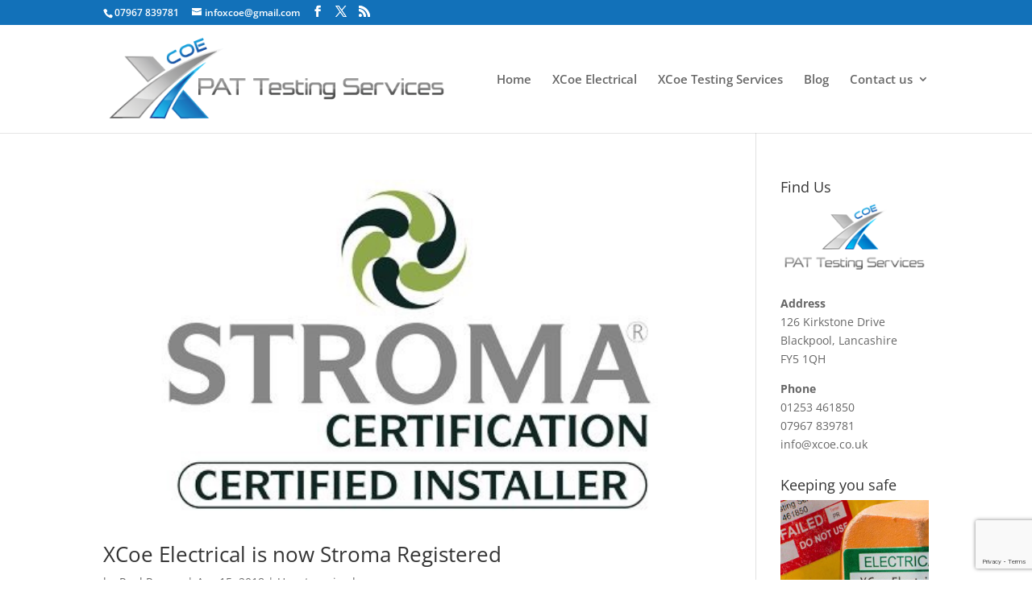

--- FILE ---
content_type: text/html; charset=utf-8
request_url: https://www.google.com/recaptcha/api2/anchor?ar=1&k=6Lf0GMkoAAAAAKxRbSanIoMeWs1MLVDkWd4idEYk&co=aHR0cHM6Ly94Y29lLmNvLnVrOjQ0Mw..&hl=en&v=PoyoqOPhxBO7pBk68S4YbpHZ&size=invisible&anchor-ms=20000&execute-ms=30000&cb=ektbaq2kdhg4
body_size: 48940
content:
<!DOCTYPE HTML><html dir="ltr" lang="en"><head><meta http-equiv="Content-Type" content="text/html; charset=UTF-8">
<meta http-equiv="X-UA-Compatible" content="IE=edge">
<title>reCAPTCHA</title>
<style type="text/css">
/* cyrillic-ext */
@font-face {
  font-family: 'Roboto';
  font-style: normal;
  font-weight: 400;
  font-stretch: 100%;
  src: url(//fonts.gstatic.com/s/roboto/v48/KFO7CnqEu92Fr1ME7kSn66aGLdTylUAMa3GUBHMdazTgWw.woff2) format('woff2');
  unicode-range: U+0460-052F, U+1C80-1C8A, U+20B4, U+2DE0-2DFF, U+A640-A69F, U+FE2E-FE2F;
}
/* cyrillic */
@font-face {
  font-family: 'Roboto';
  font-style: normal;
  font-weight: 400;
  font-stretch: 100%;
  src: url(//fonts.gstatic.com/s/roboto/v48/KFO7CnqEu92Fr1ME7kSn66aGLdTylUAMa3iUBHMdazTgWw.woff2) format('woff2');
  unicode-range: U+0301, U+0400-045F, U+0490-0491, U+04B0-04B1, U+2116;
}
/* greek-ext */
@font-face {
  font-family: 'Roboto';
  font-style: normal;
  font-weight: 400;
  font-stretch: 100%;
  src: url(//fonts.gstatic.com/s/roboto/v48/KFO7CnqEu92Fr1ME7kSn66aGLdTylUAMa3CUBHMdazTgWw.woff2) format('woff2');
  unicode-range: U+1F00-1FFF;
}
/* greek */
@font-face {
  font-family: 'Roboto';
  font-style: normal;
  font-weight: 400;
  font-stretch: 100%;
  src: url(//fonts.gstatic.com/s/roboto/v48/KFO7CnqEu92Fr1ME7kSn66aGLdTylUAMa3-UBHMdazTgWw.woff2) format('woff2');
  unicode-range: U+0370-0377, U+037A-037F, U+0384-038A, U+038C, U+038E-03A1, U+03A3-03FF;
}
/* math */
@font-face {
  font-family: 'Roboto';
  font-style: normal;
  font-weight: 400;
  font-stretch: 100%;
  src: url(//fonts.gstatic.com/s/roboto/v48/KFO7CnqEu92Fr1ME7kSn66aGLdTylUAMawCUBHMdazTgWw.woff2) format('woff2');
  unicode-range: U+0302-0303, U+0305, U+0307-0308, U+0310, U+0312, U+0315, U+031A, U+0326-0327, U+032C, U+032F-0330, U+0332-0333, U+0338, U+033A, U+0346, U+034D, U+0391-03A1, U+03A3-03A9, U+03B1-03C9, U+03D1, U+03D5-03D6, U+03F0-03F1, U+03F4-03F5, U+2016-2017, U+2034-2038, U+203C, U+2040, U+2043, U+2047, U+2050, U+2057, U+205F, U+2070-2071, U+2074-208E, U+2090-209C, U+20D0-20DC, U+20E1, U+20E5-20EF, U+2100-2112, U+2114-2115, U+2117-2121, U+2123-214F, U+2190, U+2192, U+2194-21AE, U+21B0-21E5, U+21F1-21F2, U+21F4-2211, U+2213-2214, U+2216-22FF, U+2308-230B, U+2310, U+2319, U+231C-2321, U+2336-237A, U+237C, U+2395, U+239B-23B7, U+23D0, U+23DC-23E1, U+2474-2475, U+25AF, U+25B3, U+25B7, U+25BD, U+25C1, U+25CA, U+25CC, U+25FB, U+266D-266F, U+27C0-27FF, U+2900-2AFF, U+2B0E-2B11, U+2B30-2B4C, U+2BFE, U+3030, U+FF5B, U+FF5D, U+1D400-1D7FF, U+1EE00-1EEFF;
}
/* symbols */
@font-face {
  font-family: 'Roboto';
  font-style: normal;
  font-weight: 400;
  font-stretch: 100%;
  src: url(//fonts.gstatic.com/s/roboto/v48/KFO7CnqEu92Fr1ME7kSn66aGLdTylUAMaxKUBHMdazTgWw.woff2) format('woff2');
  unicode-range: U+0001-000C, U+000E-001F, U+007F-009F, U+20DD-20E0, U+20E2-20E4, U+2150-218F, U+2190, U+2192, U+2194-2199, U+21AF, U+21E6-21F0, U+21F3, U+2218-2219, U+2299, U+22C4-22C6, U+2300-243F, U+2440-244A, U+2460-24FF, U+25A0-27BF, U+2800-28FF, U+2921-2922, U+2981, U+29BF, U+29EB, U+2B00-2BFF, U+4DC0-4DFF, U+FFF9-FFFB, U+10140-1018E, U+10190-1019C, U+101A0, U+101D0-101FD, U+102E0-102FB, U+10E60-10E7E, U+1D2C0-1D2D3, U+1D2E0-1D37F, U+1F000-1F0FF, U+1F100-1F1AD, U+1F1E6-1F1FF, U+1F30D-1F30F, U+1F315, U+1F31C, U+1F31E, U+1F320-1F32C, U+1F336, U+1F378, U+1F37D, U+1F382, U+1F393-1F39F, U+1F3A7-1F3A8, U+1F3AC-1F3AF, U+1F3C2, U+1F3C4-1F3C6, U+1F3CA-1F3CE, U+1F3D4-1F3E0, U+1F3ED, U+1F3F1-1F3F3, U+1F3F5-1F3F7, U+1F408, U+1F415, U+1F41F, U+1F426, U+1F43F, U+1F441-1F442, U+1F444, U+1F446-1F449, U+1F44C-1F44E, U+1F453, U+1F46A, U+1F47D, U+1F4A3, U+1F4B0, U+1F4B3, U+1F4B9, U+1F4BB, U+1F4BF, U+1F4C8-1F4CB, U+1F4D6, U+1F4DA, U+1F4DF, U+1F4E3-1F4E6, U+1F4EA-1F4ED, U+1F4F7, U+1F4F9-1F4FB, U+1F4FD-1F4FE, U+1F503, U+1F507-1F50B, U+1F50D, U+1F512-1F513, U+1F53E-1F54A, U+1F54F-1F5FA, U+1F610, U+1F650-1F67F, U+1F687, U+1F68D, U+1F691, U+1F694, U+1F698, U+1F6AD, U+1F6B2, U+1F6B9-1F6BA, U+1F6BC, U+1F6C6-1F6CF, U+1F6D3-1F6D7, U+1F6E0-1F6EA, U+1F6F0-1F6F3, U+1F6F7-1F6FC, U+1F700-1F7FF, U+1F800-1F80B, U+1F810-1F847, U+1F850-1F859, U+1F860-1F887, U+1F890-1F8AD, U+1F8B0-1F8BB, U+1F8C0-1F8C1, U+1F900-1F90B, U+1F93B, U+1F946, U+1F984, U+1F996, U+1F9E9, U+1FA00-1FA6F, U+1FA70-1FA7C, U+1FA80-1FA89, U+1FA8F-1FAC6, U+1FACE-1FADC, U+1FADF-1FAE9, U+1FAF0-1FAF8, U+1FB00-1FBFF;
}
/* vietnamese */
@font-face {
  font-family: 'Roboto';
  font-style: normal;
  font-weight: 400;
  font-stretch: 100%;
  src: url(//fonts.gstatic.com/s/roboto/v48/KFO7CnqEu92Fr1ME7kSn66aGLdTylUAMa3OUBHMdazTgWw.woff2) format('woff2');
  unicode-range: U+0102-0103, U+0110-0111, U+0128-0129, U+0168-0169, U+01A0-01A1, U+01AF-01B0, U+0300-0301, U+0303-0304, U+0308-0309, U+0323, U+0329, U+1EA0-1EF9, U+20AB;
}
/* latin-ext */
@font-face {
  font-family: 'Roboto';
  font-style: normal;
  font-weight: 400;
  font-stretch: 100%;
  src: url(//fonts.gstatic.com/s/roboto/v48/KFO7CnqEu92Fr1ME7kSn66aGLdTylUAMa3KUBHMdazTgWw.woff2) format('woff2');
  unicode-range: U+0100-02BA, U+02BD-02C5, U+02C7-02CC, U+02CE-02D7, U+02DD-02FF, U+0304, U+0308, U+0329, U+1D00-1DBF, U+1E00-1E9F, U+1EF2-1EFF, U+2020, U+20A0-20AB, U+20AD-20C0, U+2113, U+2C60-2C7F, U+A720-A7FF;
}
/* latin */
@font-face {
  font-family: 'Roboto';
  font-style: normal;
  font-weight: 400;
  font-stretch: 100%;
  src: url(//fonts.gstatic.com/s/roboto/v48/KFO7CnqEu92Fr1ME7kSn66aGLdTylUAMa3yUBHMdazQ.woff2) format('woff2');
  unicode-range: U+0000-00FF, U+0131, U+0152-0153, U+02BB-02BC, U+02C6, U+02DA, U+02DC, U+0304, U+0308, U+0329, U+2000-206F, U+20AC, U+2122, U+2191, U+2193, U+2212, U+2215, U+FEFF, U+FFFD;
}
/* cyrillic-ext */
@font-face {
  font-family: 'Roboto';
  font-style: normal;
  font-weight: 500;
  font-stretch: 100%;
  src: url(//fonts.gstatic.com/s/roboto/v48/KFO7CnqEu92Fr1ME7kSn66aGLdTylUAMa3GUBHMdazTgWw.woff2) format('woff2');
  unicode-range: U+0460-052F, U+1C80-1C8A, U+20B4, U+2DE0-2DFF, U+A640-A69F, U+FE2E-FE2F;
}
/* cyrillic */
@font-face {
  font-family: 'Roboto';
  font-style: normal;
  font-weight: 500;
  font-stretch: 100%;
  src: url(//fonts.gstatic.com/s/roboto/v48/KFO7CnqEu92Fr1ME7kSn66aGLdTylUAMa3iUBHMdazTgWw.woff2) format('woff2');
  unicode-range: U+0301, U+0400-045F, U+0490-0491, U+04B0-04B1, U+2116;
}
/* greek-ext */
@font-face {
  font-family: 'Roboto';
  font-style: normal;
  font-weight: 500;
  font-stretch: 100%;
  src: url(//fonts.gstatic.com/s/roboto/v48/KFO7CnqEu92Fr1ME7kSn66aGLdTylUAMa3CUBHMdazTgWw.woff2) format('woff2');
  unicode-range: U+1F00-1FFF;
}
/* greek */
@font-face {
  font-family: 'Roboto';
  font-style: normal;
  font-weight: 500;
  font-stretch: 100%;
  src: url(//fonts.gstatic.com/s/roboto/v48/KFO7CnqEu92Fr1ME7kSn66aGLdTylUAMa3-UBHMdazTgWw.woff2) format('woff2');
  unicode-range: U+0370-0377, U+037A-037F, U+0384-038A, U+038C, U+038E-03A1, U+03A3-03FF;
}
/* math */
@font-face {
  font-family: 'Roboto';
  font-style: normal;
  font-weight: 500;
  font-stretch: 100%;
  src: url(//fonts.gstatic.com/s/roboto/v48/KFO7CnqEu92Fr1ME7kSn66aGLdTylUAMawCUBHMdazTgWw.woff2) format('woff2');
  unicode-range: U+0302-0303, U+0305, U+0307-0308, U+0310, U+0312, U+0315, U+031A, U+0326-0327, U+032C, U+032F-0330, U+0332-0333, U+0338, U+033A, U+0346, U+034D, U+0391-03A1, U+03A3-03A9, U+03B1-03C9, U+03D1, U+03D5-03D6, U+03F0-03F1, U+03F4-03F5, U+2016-2017, U+2034-2038, U+203C, U+2040, U+2043, U+2047, U+2050, U+2057, U+205F, U+2070-2071, U+2074-208E, U+2090-209C, U+20D0-20DC, U+20E1, U+20E5-20EF, U+2100-2112, U+2114-2115, U+2117-2121, U+2123-214F, U+2190, U+2192, U+2194-21AE, U+21B0-21E5, U+21F1-21F2, U+21F4-2211, U+2213-2214, U+2216-22FF, U+2308-230B, U+2310, U+2319, U+231C-2321, U+2336-237A, U+237C, U+2395, U+239B-23B7, U+23D0, U+23DC-23E1, U+2474-2475, U+25AF, U+25B3, U+25B7, U+25BD, U+25C1, U+25CA, U+25CC, U+25FB, U+266D-266F, U+27C0-27FF, U+2900-2AFF, U+2B0E-2B11, U+2B30-2B4C, U+2BFE, U+3030, U+FF5B, U+FF5D, U+1D400-1D7FF, U+1EE00-1EEFF;
}
/* symbols */
@font-face {
  font-family: 'Roboto';
  font-style: normal;
  font-weight: 500;
  font-stretch: 100%;
  src: url(//fonts.gstatic.com/s/roboto/v48/KFO7CnqEu92Fr1ME7kSn66aGLdTylUAMaxKUBHMdazTgWw.woff2) format('woff2');
  unicode-range: U+0001-000C, U+000E-001F, U+007F-009F, U+20DD-20E0, U+20E2-20E4, U+2150-218F, U+2190, U+2192, U+2194-2199, U+21AF, U+21E6-21F0, U+21F3, U+2218-2219, U+2299, U+22C4-22C6, U+2300-243F, U+2440-244A, U+2460-24FF, U+25A0-27BF, U+2800-28FF, U+2921-2922, U+2981, U+29BF, U+29EB, U+2B00-2BFF, U+4DC0-4DFF, U+FFF9-FFFB, U+10140-1018E, U+10190-1019C, U+101A0, U+101D0-101FD, U+102E0-102FB, U+10E60-10E7E, U+1D2C0-1D2D3, U+1D2E0-1D37F, U+1F000-1F0FF, U+1F100-1F1AD, U+1F1E6-1F1FF, U+1F30D-1F30F, U+1F315, U+1F31C, U+1F31E, U+1F320-1F32C, U+1F336, U+1F378, U+1F37D, U+1F382, U+1F393-1F39F, U+1F3A7-1F3A8, U+1F3AC-1F3AF, U+1F3C2, U+1F3C4-1F3C6, U+1F3CA-1F3CE, U+1F3D4-1F3E0, U+1F3ED, U+1F3F1-1F3F3, U+1F3F5-1F3F7, U+1F408, U+1F415, U+1F41F, U+1F426, U+1F43F, U+1F441-1F442, U+1F444, U+1F446-1F449, U+1F44C-1F44E, U+1F453, U+1F46A, U+1F47D, U+1F4A3, U+1F4B0, U+1F4B3, U+1F4B9, U+1F4BB, U+1F4BF, U+1F4C8-1F4CB, U+1F4D6, U+1F4DA, U+1F4DF, U+1F4E3-1F4E6, U+1F4EA-1F4ED, U+1F4F7, U+1F4F9-1F4FB, U+1F4FD-1F4FE, U+1F503, U+1F507-1F50B, U+1F50D, U+1F512-1F513, U+1F53E-1F54A, U+1F54F-1F5FA, U+1F610, U+1F650-1F67F, U+1F687, U+1F68D, U+1F691, U+1F694, U+1F698, U+1F6AD, U+1F6B2, U+1F6B9-1F6BA, U+1F6BC, U+1F6C6-1F6CF, U+1F6D3-1F6D7, U+1F6E0-1F6EA, U+1F6F0-1F6F3, U+1F6F7-1F6FC, U+1F700-1F7FF, U+1F800-1F80B, U+1F810-1F847, U+1F850-1F859, U+1F860-1F887, U+1F890-1F8AD, U+1F8B0-1F8BB, U+1F8C0-1F8C1, U+1F900-1F90B, U+1F93B, U+1F946, U+1F984, U+1F996, U+1F9E9, U+1FA00-1FA6F, U+1FA70-1FA7C, U+1FA80-1FA89, U+1FA8F-1FAC6, U+1FACE-1FADC, U+1FADF-1FAE9, U+1FAF0-1FAF8, U+1FB00-1FBFF;
}
/* vietnamese */
@font-face {
  font-family: 'Roboto';
  font-style: normal;
  font-weight: 500;
  font-stretch: 100%;
  src: url(//fonts.gstatic.com/s/roboto/v48/KFO7CnqEu92Fr1ME7kSn66aGLdTylUAMa3OUBHMdazTgWw.woff2) format('woff2');
  unicode-range: U+0102-0103, U+0110-0111, U+0128-0129, U+0168-0169, U+01A0-01A1, U+01AF-01B0, U+0300-0301, U+0303-0304, U+0308-0309, U+0323, U+0329, U+1EA0-1EF9, U+20AB;
}
/* latin-ext */
@font-face {
  font-family: 'Roboto';
  font-style: normal;
  font-weight: 500;
  font-stretch: 100%;
  src: url(//fonts.gstatic.com/s/roboto/v48/KFO7CnqEu92Fr1ME7kSn66aGLdTylUAMa3KUBHMdazTgWw.woff2) format('woff2');
  unicode-range: U+0100-02BA, U+02BD-02C5, U+02C7-02CC, U+02CE-02D7, U+02DD-02FF, U+0304, U+0308, U+0329, U+1D00-1DBF, U+1E00-1E9F, U+1EF2-1EFF, U+2020, U+20A0-20AB, U+20AD-20C0, U+2113, U+2C60-2C7F, U+A720-A7FF;
}
/* latin */
@font-face {
  font-family: 'Roboto';
  font-style: normal;
  font-weight: 500;
  font-stretch: 100%;
  src: url(//fonts.gstatic.com/s/roboto/v48/KFO7CnqEu92Fr1ME7kSn66aGLdTylUAMa3yUBHMdazQ.woff2) format('woff2');
  unicode-range: U+0000-00FF, U+0131, U+0152-0153, U+02BB-02BC, U+02C6, U+02DA, U+02DC, U+0304, U+0308, U+0329, U+2000-206F, U+20AC, U+2122, U+2191, U+2193, U+2212, U+2215, U+FEFF, U+FFFD;
}
/* cyrillic-ext */
@font-face {
  font-family: 'Roboto';
  font-style: normal;
  font-weight: 900;
  font-stretch: 100%;
  src: url(//fonts.gstatic.com/s/roboto/v48/KFO7CnqEu92Fr1ME7kSn66aGLdTylUAMa3GUBHMdazTgWw.woff2) format('woff2');
  unicode-range: U+0460-052F, U+1C80-1C8A, U+20B4, U+2DE0-2DFF, U+A640-A69F, U+FE2E-FE2F;
}
/* cyrillic */
@font-face {
  font-family: 'Roboto';
  font-style: normal;
  font-weight: 900;
  font-stretch: 100%;
  src: url(//fonts.gstatic.com/s/roboto/v48/KFO7CnqEu92Fr1ME7kSn66aGLdTylUAMa3iUBHMdazTgWw.woff2) format('woff2');
  unicode-range: U+0301, U+0400-045F, U+0490-0491, U+04B0-04B1, U+2116;
}
/* greek-ext */
@font-face {
  font-family: 'Roboto';
  font-style: normal;
  font-weight: 900;
  font-stretch: 100%;
  src: url(//fonts.gstatic.com/s/roboto/v48/KFO7CnqEu92Fr1ME7kSn66aGLdTylUAMa3CUBHMdazTgWw.woff2) format('woff2');
  unicode-range: U+1F00-1FFF;
}
/* greek */
@font-face {
  font-family: 'Roboto';
  font-style: normal;
  font-weight: 900;
  font-stretch: 100%;
  src: url(//fonts.gstatic.com/s/roboto/v48/KFO7CnqEu92Fr1ME7kSn66aGLdTylUAMa3-UBHMdazTgWw.woff2) format('woff2');
  unicode-range: U+0370-0377, U+037A-037F, U+0384-038A, U+038C, U+038E-03A1, U+03A3-03FF;
}
/* math */
@font-face {
  font-family: 'Roboto';
  font-style: normal;
  font-weight: 900;
  font-stretch: 100%;
  src: url(//fonts.gstatic.com/s/roboto/v48/KFO7CnqEu92Fr1ME7kSn66aGLdTylUAMawCUBHMdazTgWw.woff2) format('woff2');
  unicode-range: U+0302-0303, U+0305, U+0307-0308, U+0310, U+0312, U+0315, U+031A, U+0326-0327, U+032C, U+032F-0330, U+0332-0333, U+0338, U+033A, U+0346, U+034D, U+0391-03A1, U+03A3-03A9, U+03B1-03C9, U+03D1, U+03D5-03D6, U+03F0-03F1, U+03F4-03F5, U+2016-2017, U+2034-2038, U+203C, U+2040, U+2043, U+2047, U+2050, U+2057, U+205F, U+2070-2071, U+2074-208E, U+2090-209C, U+20D0-20DC, U+20E1, U+20E5-20EF, U+2100-2112, U+2114-2115, U+2117-2121, U+2123-214F, U+2190, U+2192, U+2194-21AE, U+21B0-21E5, U+21F1-21F2, U+21F4-2211, U+2213-2214, U+2216-22FF, U+2308-230B, U+2310, U+2319, U+231C-2321, U+2336-237A, U+237C, U+2395, U+239B-23B7, U+23D0, U+23DC-23E1, U+2474-2475, U+25AF, U+25B3, U+25B7, U+25BD, U+25C1, U+25CA, U+25CC, U+25FB, U+266D-266F, U+27C0-27FF, U+2900-2AFF, U+2B0E-2B11, U+2B30-2B4C, U+2BFE, U+3030, U+FF5B, U+FF5D, U+1D400-1D7FF, U+1EE00-1EEFF;
}
/* symbols */
@font-face {
  font-family: 'Roboto';
  font-style: normal;
  font-weight: 900;
  font-stretch: 100%;
  src: url(//fonts.gstatic.com/s/roboto/v48/KFO7CnqEu92Fr1ME7kSn66aGLdTylUAMaxKUBHMdazTgWw.woff2) format('woff2');
  unicode-range: U+0001-000C, U+000E-001F, U+007F-009F, U+20DD-20E0, U+20E2-20E4, U+2150-218F, U+2190, U+2192, U+2194-2199, U+21AF, U+21E6-21F0, U+21F3, U+2218-2219, U+2299, U+22C4-22C6, U+2300-243F, U+2440-244A, U+2460-24FF, U+25A0-27BF, U+2800-28FF, U+2921-2922, U+2981, U+29BF, U+29EB, U+2B00-2BFF, U+4DC0-4DFF, U+FFF9-FFFB, U+10140-1018E, U+10190-1019C, U+101A0, U+101D0-101FD, U+102E0-102FB, U+10E60-10E7E, U+1D2C0-1D2D3, U+1D2E0-1D37F, U+1F000-1F0FF, U+1F100-1F1AD, U+1F1E6-1F1FF, U+1F30D-1F30F, U+1F315, U+1F31C, U+1F31E, U+1F320-1F32C, U+1F336, U+1F378, U+1F37D, U+1F382, U+1F393-1F39F, U+1F3A7-1F3A8, U+1F3AC-1F3AF, U+1F3C2, U+1F3C4-1F3C6, U+1F3CA-1F3CE, U+1F3D4-1F3E0, U+1F3ED, U+1F3F1-1F3F3, U+1F3F5-1F3F7, U+1F408, U+1F415, U+1F41F, U+1F426, U+1F43F, U+1F441-1F442, U+1F444, U+1F446-1F449, U+1F44C-1F44E, U+1F453, U+1F46A, U+1F47D, U+1F4A3, U+1F4B0, U+1F4B3, U+1F4B9, U+1F4BB, U+1F4BF, U+1F4C8-1F4CB, U+1F4D6, U+1F4DA, U+1F4DF, U+1F4E3-1F4E6, U+1F4EA-1F4ED, U+1F4F7, U+1F4F9-1F4FB, U+1F4FD-1F4FE, U+1F503, U+1F507-1F50B, U+1F50D, U+1F512-1F513, U+1F53E-1F54A, U+1F54F-1F5FA, U+1F610, U+1F650-1F67F, U+1F687, U+1F68D, U+1F691, U+1F694, U+1F698, U+1F6AD, U+1F6B2, U+1F6B9-1F6BA, U+1F6BC, U+1F6C6-1F6CF, U+1F6D3-1F6D7, U+1F6E0-1F6EA, U+1F6F0-1F6F3, U+1F6F7-1F6FC, U+1F700-1F7FF, U+1F800-1F80B, U+1F810-1F847, U+1F850-1F859, U+1F860-1F887, U+1F890-1F8AD, U+1F8B0-1F8BB, U+1F8C0-1F8C1, U+1F900-1F90B, U+1F93B, U+1F946, U+1F984, U+1F996, U+1F9E9, U+1FA00-1FA6F, U+1FA70-1FA7C, U+1FA80-1FA89, U+1FA8F-1FAC6, U+1FACE-1FADC, U+1FADF-1FAE9, U+1FAF0-1FAF8, U+1FB00-1FBFF;
}
/* vietnamese */
@font-face {
  font-family: 'Roboto';
  font-style: normal;
  font-weight: 900;
  font-stretch: 100%;
  src: url(//fonts.gstatic.com/s/roboto/v48/KFO7CnqEu92Fr1ME7kSn66aGLdTylUAMa3OUBHMdazTgWw.woff2) format('woff2');
  unicode-range: U+0102-0103, U+0110-0111, U+0128-0129, U+0168-0169, U+01A0-01A1, U+01AF-01B0, U+0300-0301, U+0303-0304, U+0308-0309, U+0323, U+0329, U+1EA0-1EF9, U+20AB;
}
/* latin-ext */
@font-face {
  font-family: 'Roboto';
  font-style: normal;
  font-weight: 900;
  font-stretch: 100%;
  src: url(//fonts.gstatic.com/s/roboto/v48/KFO7CnqEu92Fr1ME7kSn66aGLdTylUAMa3KUBHMdazTgWw.woff2) format('woff2');
  unicode-range: U+0100-02BA, U+02BD-02C5, U+02C7-02CC, U+02CE-02D7, U+02DD-02FF, U+0304, U+0308, U+0329, U+1D00-1DBF, U+1E00-1E9F, U+1EF2-1EFF, U+2020, U+20A0-20AB, U+20AD-20C0, U+2113, U+2C60-2C7F, U+A720-A7FF;
}
/* latin */
@font-face {
  font-family: 'Roboto';
  font-style: normal;
  font-weight: 900;
  font-stretch: 100%;
  src: url(//fonts.gstatic.com/s/roboto/v48/KFO7CnqEu92Fr1ME7kSn66aGLdTylUAMa3yUBHMdazQ.woff2) format('woff2');
  unicode-range: U+0000-00FF, U+0131, U+0152-0153, U+02BB-02BC, U+02C6, U+02DA, U+02DC, U+0304, U+0308, U+0329, U+2000-206F, U+20AC, U+2122, U+2191, U+2193, U+2212, U+2215, U+FEFF, U+FFFD;
}

</style>
<link rel="stylesheet" type="text/css" href="https://www.gstatic.com/recaptcha/releases/PoyoqOPhxBO7pBk68S4YbpHZ/styles__ltr.css">
<script nonce="hn7ze0Eap3DQnWJUGS-a0g" type="text/javascript">window['__recaptcha_api'] = 'https://www.google.com/recaptcha/api2/';</script>
<script type="text/javascript" src="https://www.gstatic.com/recaptcha/releases/PoyoqOPhxBO7pBk68S4YbpHZ/recaptcha__en.js" nonce="hn7ze0Eap3DQnWJUGS-a0g">
      
    </script></head>
<body><div id="rc-anchor-alert" class="rc-anchor-alert"></div>
<input type="hidden" id="recaptcha-token" value="[base64]">
<script type="text/javascript" nonce="hn7ze0Eap3DQnWJUGS-a0g">
      recaptcha.anchor.Main.init("[\x22ainput\x22,[\x22bgdata\x22,\x22\x22,\[base64]/[base64]/[base64]/[base64]/[base64]/UltsKytdPUU6KEU8MjA0OD9SW2wrK109RT4+NnwxOTI6KChFJjY0NTEyKT09NTUyOTYmJk0rMTxjLmxlbmd0aCYmKGMuY2hhckNvZGVBdChNKzEpJjY0NTEyKT09NTYzMjA/[base64]/[base64]/[base64]/[base64]/[base64]/[base64]/[base64]\x22,\[base64]\x22,\x22w5/Dv8KRV1nCosKqw7XDqjLChXrDkDLCjTcFwofCq8Kaw6PDlzcaAEdPwpxWXMKTwrYowqPDpz7DsQ3DvV55bjrCtsKKw6DDocOhXhTDhHLCvGvDuSDCm8KyXsKsNMOJwpZCNMK4w5Bwf8KzwrY/UsOpw5JgcHRlfFfCtsOhHSLCijnDp2fDmB3DsHJvN8KEWgoNw43Dl8KUw5FuwotCDsOyVSPDpy7CtsKqw6hjT2fDjMOOwo4/csORwq7DksKmYMOHwqHCgQYVwoTDlUlfGMOqwpnCksO+IcKbFMOTw5YORsK5w4BTXMOIwqPDhQjCj8KeJX3CvsKpUMOzC8OHw57DnsOjcizDrcOfwoDCp8OgYsKiwqXDgcOCw4l5wrYHExsjw69YRlQwQi/DjX/DnMO4LMKnYsOWw5kFGsOpHMK6w5oGwq7CqMKmw7nDjBzDt8OobsK6fD9qXQHDscO0DsOUw63DqMKKwpZ4w5LDgw40OWbChSYnRUQACVcBw74JE8OlwpliJBzCgB/DlcOdwp1twpZyNsKsH1HDoyoGbsK+RidGw5rClsOkd8KaZ1FEw7t5GG/Ch8O1chzDlxdmwqzCqMK5w5A6w5PDj8KzTMO3TnTDuWXCmMOKw6vCvUQmwpzDmMO3wqPDkjguwqtKw7cmX8KgMcKOwqzDoGdGw74twrnDkSk1wojDqcKwRyDDrsOsP8OPNiIKL2/CgDVqwpvDlcO8WsOwwpzClsOcNSgYw5NhwpcIfsOdA8KwEA4EO8ORclMuw5EHJsO6w4zCm2gIWMK3dMOXJsKrw4gAwog0wrHDmMO9w7rCpjUBfmvCr8K5w74ow6UgIjfDjBPDosOtFAjDmMKZwo/CrsKDw7DDsR49XncTw61ZwqzDmMKTwpsVGMOnwo7Dng9GwrrCi1XDiCvDjcKrw6QvwqgpWlBowqZNIMKPwpIWcWXCoDDCjHR2w7RRwpdrKVrDpxDDhMKDwoBoHMOwwq/[base64]/CmUccw4Q5FMK/[base64]/DiFx9wrPDqgkSw5jDu8KIwpJPw7/DngApwrzCvmDCmcOQwpERw4QKccO7LwZMwrnDgzXCjnvDq2/[base64]/e8K/wooeDMK/w4ZRwrrDqsOBIm0ZLMKCwogyA8KlckXCusOmwqYJPsOBwpjCgUPCsT0kw6Z3woNgKMOaTMKqZjvDuUFPe8KEwr3DkMKDw4vDg8KCw4PDiSTDsUTChMKhw6jDg8K/wq3DgjHDm8KhSMKaQlLCisOHwovDj8Kaw7nCicOcw64SNsKpwqdafAksw7R1wqIFOMKJworDuR/DnsK7w5HCiMKOO15Ewq8/wr/[base64]/[base64]/CuhrDj8O4SFTDqSs3wp5UwpbCmcOLwqRzY2TDssOZFU9BDH4nwrbClUxLw7nCisKaSMOrI3czw6AEBcKjw5nCvsOzwpfCicOeQQsgJQR7CUEZwoDDjlFibsOywp9ewp9pa8KeMsKSOcKLwqHDlcKnK8OsworCtsKrw4Yyw6w+wq4UVsKnJBNUwr/DlMKTwr3DgsOdwpXDuS7CumnDscKWwrdawrPCucKlYsKcwoVBa8OVw5HChj0VXcKqwoY3w505wrXDhcKiwq9+HcKAQMKYwozCigDCiFrDhCd5YSRmM3HCh8KfJMOQFEdBOlbDkyp/CTgEw6A+XnbDqy0WegXCrQpZwrRYwr9WBsOmYMKJwo3DgsOTGMKRwrA7HAwMRMOLwrnDssOPwqFDw48Sw6TDr8KtZcK6wpsdFMKXwqIdw5PClcOcw4liL8KZKcOfc8ONw7Rkw55Uw7tww6zCsQsbwrfCocKfw6l2J8KPJT7ClcKPdw/CsEDDj8ONwrPDqRMDw4PCs8O4dMOUTsOZwoYsYnFXw5jDnMOTwrYKZQ3DrsKwwonCvEgTwqPDjMOHag/[base64]/DiMOWQi3CuMKpw4vDu8OkwrHCh8K8Vxshw554C37DqMOvw6TChMOlw5TDmcOvw5bCinDDj04Xw6/[base64]/DtsKsw7/Dgkhaw40Hw5zCiMKHwrQpaMO/w4bCtGjCqkfDmcKSw4ZtSsK6wpAJw7LDlMK7wpPCv1fCijwFdsO+wpUmTsKCR8OyURdWG0Jxw4TCtsO3cUooCcOuwqcIwooPw78MJB54WGIKDcOTNsKNw63Cj8Kmwq/Ci03Dg8O1I8KgH8KHF8KUw5zDp8OCwqHDoijCoX15EVYzCBXDnMKaccO5fMOQecK6wrFhEEB3CUzCu1/Dtk9Owq/ChXZsf8OSwqbDgcKmw4EywoQ2wpfDnMKwwrfCm8ORG8KMw43DtsO6wpoeThjCgMKqw5XCg8KDLUDDkcOSwoHDksKkPRfDvz4+wqxNGsKFwr/[base64]/[base64]/[base64]/[base64]/BAMQwoTDjBrDssK8Bi4GUjsKw5zCuVtsZ0NEK2PDlk7CtS0sSQcNwqnDnmrCrShZZGEKCHstA8KQwo8xY1PCvsKvwrciwoMJRcKeBMKtEBQTDMO9woRtwqNew5LCicOVQMKOOG/Dl8OQO8Kww6LCpmVvwoXDuVTCiGrDo8OIw67CtMOGwr8ZwrJvJS1Ewq0teFhCwpvDs8KJOcKdw5jDosKjw69ZZ8KvNgoDw4NuJMODw4cDw4tGIMKxw6hawoVZwoTCpMORJALDgBfCvsOUw7zDjXhnA8OFwqvDsysTN3fDgFgAw5c/BsOXw59PQEfDocKkXjhow5h3MsOgwovDuMK5UMOtesKEw6PCo8KTcAwWwoU+YsONccO8w7HCiEbCv8K3woXChjcMLMOJJh7DvQtPwq03R3lUw6jDuX5ewqrDoMKmw4AqVcKRwqHDmsKjG8OLwoDDnMOowrjCmi/CiX1XX1HDrMK8DUJywqTDg8KhwrBaw4TDscOPwq7CrH5ASW4PwqsgwoHCnB4kw6pkw4gVw73DhMO0X8KfS8OnwpTCrcKLwrnCuThEw7nCicOPfz8ZK8KvdiHDtxXCoyjCoMKqa8K3w7/DocOMSVnCjsKnw6wvA8OOw4/DnHbCn8KGGl7DnUvCkiHDsjbDisOfw7VQw6DCnzrCg2oqwrcCwoRrKMKDfsOTw7Bqwq0qwo3CiXXDnXEOw6nDlw/ClBbDvGofwrjDk8KSw6Z/[base64]/[base64]/V1fDlMOxJsOBwo4fA3nDuksxEBTDkMKjT8KOw50JwpEPJnJYwozCjsOCNcKSwoxjworCrsKYb8OuSnxywqw6d8KKwq/CnQnCgcOidMOtZ3rDuUp7K8OTwr8Pw73DhMOfJFRbdE5EwrolwoUsDcKqw7cewovDkk5YwprCiWxlwpTCiwBaUcOAw7PDlMKjw7jDlyFSNRTCpcOcdh5PZ8O9DQDCl3nCnMK7bHbChzUfK3zDnyHCiMO1wpLDmcOlCEvCkAA5w5PDvQImwr/Do8KHwop9w7/[base64]/DkMKHPcO1wpZPQjTCqVDCgcKIGsO2wrjDv8KcwqDCpMOKwrbCqVRHwr8uXlnCvTVRZG/DvibCksO8w4HCvE8hw6tSw4VGw4UIRcKtFMKMIw/ClcKuw4doVCdES8KeChwHHMK1wpYFQcOIC8OjK8KATAvDrFpSCMOIw4xXwozCicKvwqfDvcOQSTkZw7UaHcO0w6bDrcKVf8KsOMKkw4RWw5ZNwqzDmlXCmMK1FntJXVHDnEjClUMLb0ZdVifDjRDDp13Dk8OBejkJcsKhwo/[base64]/CsMKtf8K9XT8MTMO/F3bCohsawqjDuC7DlWfCuSLDlGTDqmM4wpjDiU/DusO6JT03NMK/[base64]/[base64]/[base64]/HlEEP8OAVnzChMK1UMKwbxjCmyAow4TCscOJw5nDlsKKw5IAc8OAICTDq8Oyw752w5LDmBbDqMOvXMOePcOtYcKQeWNfw5RGKcOsAU/DuMOrUDLCrmLDrywXasOaw7wuwp0OwrF0w687wpA9w7d2FXgMwqhuw6hLZU7Di8KHDcKAVsKHOMKrY8ORe1bDtxUmwpZgcxDDm8OFIn4XfsKCBDTCuMKNNsOKw6rDm8O4Xi/DrMO5GU/CjcK8w6XCncOpwrMtS8K1woANFivCrxHCqUjChMOKGMK8OsOlfEpFwpbDrwx0wq3Cuy5Ie8Onw403J04EwpnDjsOCK8KxNTMtbGnDoMKqw5J9w6bDvnHCtXTCsynDmTtbwozDrsO7w7cPPcOOw4TCmsK8w408XsO0wq3CrsK/Q8O2Y8K+w7t9JHhjwpfDuxvDksOge8KCw4ZJw7IMGMOgXMKdwq4Dw4R3UgfDqkB7w6nCqFwDw5FCFBnCqcKrw4rCkmHCoBZ7QMObDn7CgsOcw4bCnsKjwq/DsngOBcKnwqAicwzCoMO4wpsAbSoEw67CqsKqK8Olw75DLibCsMKvwqQ5w4pSaMKBw7vDh8OVwrzDt8OHSmfDn1plDl/Dp2xcVRIlZ8KPw40IYsKia8K+VcOSw6cHTMKHwoI6LcK8X8KFfn8qw7zDssKXasO4DSclcMKzf8O5wp3DpxwPSBFqw5BfwpXCrcKVw4g+CsO5G8OZw6cWw5/CisOLwqB/d8KLU8OPGmnCpcKlw7QCw418L35+Y8K4w74Hw5wow4YgdsKpwqcRwrJCAcOoIMOzw6cRwr/CrkXCtMKUw5HDrMOvEhU0VsOzbAfCvMK/wqVJwpvCksOrCsKRwp/CrcORwoEqQ8OLw6ofXRrDlxZbIMKtw5TCvsOtw7sGdUfDjh3Dk8O7c1jDqDBUaMKYAmjDscOZacOwNMOZwotGEMOdw5/CvMOQwr3DoAIcLxXDhRoLw5ZDw5EaBMKYw6bCp8KOw4I2w5LDvwVSw5zCpcKPw63Ds2IlwqpRwpMIOMO4w5HChTHDlEbChcOJAsKkw47CtcO6OMOsworCgcO3wpcxw5d3eHTDtcKNPC5dwo7CscOtw5rDrMKOw5sKw7PDocO+w6EBw7XCkcKywqLCl8OoWC8pcS/Dm8KQFcK8QA7DmVgtaWHDtDZ0wofDr3PDi8OOw4Etwpg5JRs+VcO4w4kvOwZnwojCp2p6w4rDqMO/TxF+wowCw5XDmMO2FsOpw6rDmkMmw4TDh8OhEljCpMKNw4LCuBw6I2VUw598IMKTEA/CpCfDssKCE8KdJcOAw7fDkynCncOScMKUwrHDg8KaBsOnw5F0wrDDoS1YbMKDwoBhHBTCmknDjsK+wqrDjcK/[base64]/Ct8Ozw45GS8OSw4/ClCsMU8Ohw6rCnSTCpS1yw6YPwpBJFcKkU35twrjDpcOWTHtQw7dCw6XDoCxKw7LCsBE9QQ/CsRUjZcKzwofCgEBgAMO9UUg4NsOcMAkuwo3CicKYJhvCmMOowp/Dm1MTwpLDgcKww5xKw73CpMObO8KVTX58wpnDqCrDhhlpwrbCvwBzwrfDssKbbWQ5N8OtBgZJcHDDr8KgfMKmwpLDjsO9KmI+woFrPcKPUcOPF8OBHsOoJsOGwrrCssO8MmbCljcgwp/Ch8O7NsOaw4ZIw6DCv8OxPBs1acOzw7zDqMOVQy1tYMO7wowkw6PCqHTDnMK5wrZdVsKPY8O1GMKDwpzCm8OgGEcIw5I+w4gmwpjDinbCn8KAHcONw4fCiHgBwr4+wospw4gBwqXDhnrCvGzCr0MMw7vDuMO0w5rDnBTDs8Kmw6DDq0nDji/CsSbCkcOgY0LCnQTCu8OWw4zDhsKcH8O2XMO+IcKAB8O+w6vDmsKKwo/ChR0rdT9eVzFNKcK1CsK5wqnDiMOLwpscwqXDuzFqHsKARXFBKcOIDWpQwqVuwqklb8OPSsO5N8OER8O/[base64]/[base64]/wqQFwpPCijLCg8KywoB5VMKkcR7CgCnCgMOHCFTCuV/CnSMef8OCRlMufHjDtcO1wpwkwoNvCsO8w5HCnjrDgsO8w61ywrzCtkXCpRw9QE/DlApKD8K4JcKzeMOTbsK6ZsOWaFzCp8KWGcObwoLCjsK8GMO3w6FBBm7CjkDDjCLCmcOlw7RMJxXCnC/DnGFwwo1dw4Zdw7ZZX1JUwqsRK8ONwpN/wq5tOXHDgcOAwrXDo8OAwqQASyXDgwwaMMOCYMKqw74jwrXCpMObGsOTw6/[base64]/[base64]/DqkQdJcKLw6IACVcKWSBrwqvDqHPCjmZzbXDDtgHCisO1wpPChsKVw4TCkTtzwoHCkALDtMOiw5HCuSR2w7tcDsOFw4bClmU0wrTDgsK/w7d/wrHDm3DDqHPDtjHClMObwrHDnSTDiMKpeMOTR3nDscOlWMKvFWBRWMKnW8OKwpDDuMKBbcOGwo/DgsK4G8O0w7Zkw4bDgcOWwrB+F2PDk8OLw5cEG8KeYVDCqsOhBFfDsxYzfcKpADvDjzguK8OCTcO4QcKlc0cceU8Dw4HClwFew5AcccK6w6XCk8K0wqtHw7Nkwp/[base64]/CisK/[base64]/CkMOTw5ISP8K2woPDoDrCgzZNd8K3woVdMMO9X17DqMOewowqwozCuMKmbE/DscO0wp4iw6ciw5XCny0aaMKdDiw3RUXCmMKFKwA4w4fDp8KsA8OjwonCgQ8IIsKWY8K0w7jCimkxW2/Ckj1PecO5CsKww7hIJh/CkMO4ESBhRxl2Wg9kHMOtY2jDnj/DlkwewpvDmlRaw4Z6wo3CmX/DnANsDmzDssK0G0LDoUhew5jDkzDDmsOtVMKsblllw7/[base64]/DhwgawrBeE8KYQsO3w5zDocOFcsKuw45GBsOnA8ODH05DwpXCpyXDoSHDvB/[base64]/MidHH1nDpn7CsDkcw4bCk8OSwpNhCBjCjWABJ8KLwp7DrCnDvnnCqsKLVsKnwrcRMsKCFVJlw4BPAcKUKTxpw7fDhTcpWHgFw4LDsEB9woQ7w5VDfGYTDcKEw7djwp5qT8K8woUXCMKtX8KOMibCs8OvPA9kw5/Cr8ObfikgOxzDt8ONw4Q4AAg+wo8gwrvDjsK7V8Otw6Uzw7vCk1nDlMKawq3DpMO6BcOqXsO7wp7DtcKHTsKcUMKuwoLDuhLDnmfClWxdPDnDh8Ogw6rCjBrDrcKKwoRMw5bDjGklw5rDvSoSfcK+X03DtkfDojDDsz3CmMKkw6cIe8KHX8OmK8KbNcOmwq/CrMKVwo8YwpJCwp19WG/[base64]/CrQHCucKCw4XCj8OzwrFjw6PDhMOnMBJQw5PCscKrw5c2ScOVRz8Fw5cnaU/[base64]/CrMK5wprCmntGJsKpwqDDpsKKSsO7GcOfwrcewobDusKXfsO1ecK3N8KDXiXCkzVKw77DmsKOw47DhifDh8OHw7FpKXHDo1Niw6JxO2jChiPDl8O/e19ud8KoMsOAwr/DolhZw5zDgi3DsCzCn8OUwqUKWUPCqcKabBZvwoRgwqMsw53ClcKFTkBow6XCuMK2w5NBElrDs8Kqw5bCn0wwwpbDscK/ZkZ/[base64]/CrsODQ3tuNwI+w6DCrjbCtWHDrQnChsOlQMOmw6jDhHHDo8KkVk/DkTxRwpUgX8Kjw67DhMOPAcKFwoPCgMKBXH3CvjfDjU/CnHPCszdxw61fYsK6cMO5w5MKcMOqwpHCt8Kmwqs3C1HDq8OpIU1dIsOyR8OjEgPCv3PDjMO5w7Efc27CkQt8wqYwDsOLWBtsw7/CjcOdLsKBwpbCvCl6C8KGcnYndcKdDTrDiMODNmvDlMKKwqNcacKHw7bCpcO2JlwwbSbCm1g0ZsKZVh/CosOswpfCgsOkFcKsw6BNYMKKU8KbUVwkGhjDkABAw68OwoLDlMOFI8O0QcOwQVZaeRLCuw8Pwo7CiW3DuwlESk8XwoF/[base64]/DisOJw49kfwXDp8OFw7HDuRhTfcObwqZMw4pzw6pbwpfCn3wuYQfDjEbDi8OoRcOwwqlywpbDgMOWwpnDjcO1IF1zWFvDkFoFwrHCtCEAAcORGsKhw4fDssOTwpvDpcK1wpc3fcOvwp7Cm8K8QcKgw4hCfsOgw5XCr8OXD8KMLi7Dij/DjMO2wpViYll2JMKLw53Co8KRwqljw6BNw4Mnwqgmw5sXw5x3DcK5C3gkwqrCh8OEwonCrsKBaTMYwrvCocO7w71vUCLCgcOjwr4hZcK/UCVYLMKcCiFww6xcM8O2PBpSZMOfwqJbKsOrfBPCsVUZw6B+wpnDmMOxw43CsnPCmMK9BcKVwqXCvcK2fhHDksK/wqvCmQfDr006w5XDhCc9w4NCWzzDkMOEwqHDgxTCvDDCnsK4wrttw5kPw4Acwq8gwo3DuTNpPcODXMK1wr3CoyVqw4FJwrkhasOFwpzClBTCu8KHBcK5X8KgwpzDtHnDkwlkwrzCnsORw78jwqdiw7vCgsKIdQ3DuE17J2bCjC/[base64]/CjjUGJcKTblfDicOkwoh4wrpUwpcJw5TCmMKJwqjDiE/Ch0ZOw5Z2QMOvVWnDscOBC8OxSSbDngYAw5XCuWHCi8OTw5jCvHtrSQbCs8KIw59pNsKnwo1ewpvDmGTDhBgvwp0Dw7cMwqLDu2xSw6MWEsKecCl8eB3Dh8O7YgvCicOVwp5Pw5Z7wrfCs8KjwqQtXsKNw6ovRS/Dt8Kew4MfwqYtU8OgwpFBLcKDwoPCqGHDgmDChcOmwpYaU3Mow7paYMK8T1k7wp4cPsKBwo/CvkAhKMKMZ8OpecKpNsO1MmrDsn/Dk8KLWMKDCQVKw7NzLAHCv8K2w7QSYcKeCsKNw7nDkibCpzvDmgV6CMK2JsKgw5rDtFjCvy9zaQjDrxI3w4tQw6glw4rCqGvDhsOtIT3DrsO9woRqO8K3wobDlGnCjMKQwpZPw6BCRcKsAcOwOcKxR8K0HcK7Uk7CsVTCocKnw6PDuQzCgBUawp8jG1/[base64]/QcKKw7DDr2wZWjNMw6XDiBYlYhnChQIDwrjCqykMI8K4ScKDw4LDn0BTw5gCw63Cr8OzwrLCgjcOwpkLw6xvw4TCoxtBw4xCCH0lwrIBT8KUw6bDiHUrw4kEN8Olw5LCjsOBwo3Cm14hRmQiSzTDnsK/[base64]/WQMkPE5jH1gfwptlwpVPw4QLWsKzIMOzKF3CjFR8CwbCicOmwqPDs8OZwp5AVsORCmHDq3jDg20NwoROVMKoUShJw5YtwrXDj8ORwqR/dlYxw70zXH/Dk8KDfDwiInUyUURBWTUzwplVwozDqCoiw4AQw68VwrFEw5IWw4cmwossw5nDoiTDgAVEw5bDvUdHIxIDGFRnwoF/E2cMSUvDnsOLwqXDpWTDkibDoB3Chz0YIWR9WcOUwoHCqhxBYcOew59FwrnDrMO/w7VDw7pgJMOcS8KaLyfCicK+w6V0NcKkw4VkwoHDhDPCs8OvMSbDqnYkUlfCuMOKScOow6IRw7DDp8Olw6PCocK6A8OnwpZ4w5rCmgnDscOSwobDlcKYwrduwqNEOEJBwqwYM8OrGMO5wq49w5bDo8Ofw5s/HRfCv8OTw6PChivDlcKDB8O/[base64]/[base64]/[base64]/ClRHCjD4PZHbChcOXwr7CscOISU3CmMO5YycbOnoPw7vChcKuZcKFExjCr8OqAQVpBy85w5E/ScKiwqbDhMODwqVvZMOEHUNPwo/[base64]/UsKLCsK/w5TDkCHChRrCr8OfwofDqC9Mw5LDmMK4w5EYLsOdNcOPwpjDoxfCqgzChxMuPMK7MkvDjDhKNMK9w5wdw7JSR8K1ezE7w7TCoDVwQ1w4w57DhMK7KDHChMO3wovDksKGw68xAERNwq/CoMKaw71WPcKBw47DicKDJ8KJw5nCk8Kfw7zCmGUwFMK8wrhTw5Z+IcOhwq3CgcKSLQLCusOUFg3CmMKuHhLClMKnwo/[base64]/[base64]/w5trwrTDv8K8H30KHzFBw4DClsKQw6ccwpDCnGHCmgcaDF7Cj8OHbwXCvcKxBkzDucKxEFfDuRbDgsOTLQXCsgPDpsKfwp5oWsO6LX1Bw6dnwrvCjcOow4xCQSA1w7zCsMKYGsKWwozDh8KqwrhJwqo7GyJrGl/[base64]/MsOQB1PDnBPCicKSwrbDgsKmwp8vf8KJd8Knw5PDhMK+w7k9w67DqhTDtsO/[base64]/DjcKLRsO5fsO8FCt7DsOmFsK4bVciEBfDt8OMw7R7Q8OLYggNDEBew47ClMOddkvDnRXDtQ/CmwfCkcKvwpUWJ8OWwrnCtwnCk8OzYzbDoXcwSxJrZsKSZMO4dAzDvG1+w5EALQjDi8Kyw7HCr8OfJgxAw4LCrEYIVgHCnsKWwojDrcOsw4bDjsKow4XDv8O4w4YNNlbDqsKManp/EMOcwp5dw7jDmcO9wqHDvkTDoMO/w67Cn8KLw44beMKuc1TDp8KpZMKMZsOjw6/DszJ4wpBewqcbR8KCITrDp8Kuw4/DolbDpMOVwpvCvsOxSBApw5XCs8KbwqrDm1xWw7xBXcKTw6MhCMORwpRtwpp8WjpwZUHDjTJJOXhIw55IwonDlMKWw4/DhjtHwrlfwp4oYUpuwqvCj8O8dcKPAsKDTcKhKXYQwpklw6PDhkPDgBfCsUAWHMKzwohcGMOFwpJUwq7CnU7DuWg2wo7DmMKDw6HCjcOPFsOMwrLDi8KzwpxwYsKOWhxYw63Cu8Ovwp/Cn10JKyUDMcKvKj/Cl8KeSTrDtMKtw6XDrMKywpvCnsOfF8OYw4DDksOcYcKND8KGwqIOLGvDvGhPRsO7w6vDosKBBMOcBMOCwr4nMGTDvibCgyMYOCBwbAZ9FHUwwoU0w5UbwqfCrMKZIcKMw5fDsUVJE2wWQsKXbiTDmsKuw6TDscK+XFXCscOcD1DDm8KAMVTDvA1kwp7CoCk/wq/[base64]/wrd0wr3ClsO/wojCncO9w6MRBcK4wp1PNcOHw4XCskDCl8OQwq3DgWZqw5LDnmvClQ7DnsO3f37CsWBuw7TCrjMQw7nDu8KHwonDkBDCnMO2w5oDwr/[base64]/Dn8Oiw6bCn8K7w7R9IDbDnsOew7/DtsKaOjsLWnfDjcOhwokDT8OLIsObw6YPJMKBw7t7wrDCncOVw6nDh8KCwp3Ci1bDtwPChAPDicOWXMK/VsOATMOqwq/Dl8OBDnvCiE00w6ECwpRAw4TCq8KXwrpEwq3CoW0sSXonw6AHw4/DtybCnUBiwqPCiARpdVfDkGlewrHCtzXDvsOsQHx6F8OQw4fClMKXw7gtIcKcw7vCvQ/CnTvDjFMbw6gwckA1wpg0wqUGw5oNB8KwZR3DksOwXCnDoHHCq1XDgMKRFz4/w4fDh8KSVhbCgsKnZMKOw6EPScKIwr4HSiIgagM+w5LCv8OnQcO6w7DCiMOsIsO0w6B2cMKEUUDDvnjDmlbDn8KIwrDDm1cqw5B0SsKUF8KMS8KBQcO3BhXCm8OWwosZDRHDr1o4w7PCj3ZQw7lZfmJDw7ILw7Ubw7bCtcKFYcKuZW4Iw7MeN8Kqwp/CuMOuaGTDq1IYw7Z5w6/[base64]/M8KGw6HCksOyw6JwwovCssOkMcOXwptsw6dxEhcvekciw4TCu8OfJy3Du8ObCsKQCsOfWE/CnsKywpTDoTNvczPDlcOJesO4wol7WjTDqxlRwpPCoR7ClFPDoMOMZ8OqRH/[base64]/CmsO0QsKPYATCn8OiwpLDlMOBQmLDhWAkwqc9w6PCvkcWwrwyWR3Du8KBDMOywqLCtTR8wpwSeB/[base64]/Cn3dJJcKjXjfCicKfw47Co8OfVgI/T8KPaCTCig0zwp3CgMKDNsOLw43DrhrCiSvDm3XDjCzCnsOQw5/CosKZw6wtwpDDiWzDr8KSeQd9w5stwo/DmsOAwrjChcOAwqlqwoXDrMKDCE/CoUPCnUo8N8ObWcOGOTxgFSLChEUlw5cIwrPDkW4mwpd1w788AR3DnMKEwqnDu8KTbMOMCsOOW3/[base64]/Y8OeEMOZQAfDjcOhwobDocOvwp3DqcO6DwzDqWxQwpYxNMOhOcO+egrCgSt6QhIRw6zClEcYTQ1hecKMEMKDwqEJwoNsZ8OxPTPDiBvDnMKeT2/DrRBiPMKCwqPCr1DDlcKfw6J/eB/CjMOKwqLDu14Ow5LDp17DuMOIw4PCtzjDtn/DsMKhw7VSL8OMNsK3w4F9aXPCgg0KdMOqw7AHwqXDlHfDt1LDvsKVwr/DhlPCtcKDw7HDqcKDZyJXB8Khwp7CsMO2aH/[base64]/wqbCu8KlV3DDicKwwrkXLMKbw4rDt3Ilwr8rMQIAwo5cw5HDoMO/ZCUGw4szw4XDm8KDRsKZw4ogwpA6A8Krw7l8wofDhEIBfQQxwr5jw5nDo8KywrLCsGluwqh3w4HDv1jDo8OFwr8RTcONCxnCiHIBcXLDoMKKK8Kvw40/V2nCiDMtVsOfw6nCn8KFw67Cs8K0wqPCqcKsCRLCu8KuXsK9wrDDlTVPF8OWw73CncK+wrzCt0bCjsK0NyhWfsO/G8KicwVsY8OSLzLCisK5Ig8bwqEnQVJ0wqPCvsOMw4zDgsOcWj1rw6EFwpAXw4vDmzMFwpkAw73ChsO9QMKPw7TCoUTChcKNHx0EVMK1w4vCm1w6fQfDtCXDriluw4/Dg8KTQjXDvBQaVMOxwrzDlGrDmcOQwrdNwqFZBm4sYVxNw4jCn8KlwpltO17DmDHDkMOCw6zDsGnDmMOXPirDrcKNZsKbccKTw7/CrCDCosOOw6HCsgfDhcOKw5zDt8Ofw7xSw7UrQcOCRDPDncK+wp/CkD/Ch8OEw6LDj3Y3FsOaw5jCjyHCuHjCgsKSDErDpxzDj8OmenTDiWABB8K4woHDhgoCKA3CqcKow7kXU18EwoXDkSnDg0J3P39Dw6fCki1sbXFFPSrCvE1ew4zCvEHCnzLDm8KDwoXDg30Zwq1KMcOIw6/DvMKqwqPDpUUHw5Uaw5DDiMK2BmhBwqTDksOwwqTDhi7CpMOjDSxhwolZRyoVw6fDmEwXw7hDw4MMScK6dwQ2wrVaDsO/[base64]/wr9oXMKhwrXDoMODKArCiRscwoTCvmlNRsOPwpcdG3rDqcKGfkbCisOjWsK5JsOPEMKWDHHCmcOJwqnCvcKQw4LChABNw6Rmw7hDwr0RUMKJw70QDF/CpsOjPVvCvhUNNyIFETrCp8OVwpnCi8Oiwq/[base64]/w7lxwodfbiRfScKtwq7Duyhow6TDj8KIYcK8w73DosKXwoHDrMOLwoDDpcKBwqfCkArDvDTCqsKewqNnfsO9w4cvbV3DlwpeGgvDh8KcSsKuesKQw7TDgjNGJ8KML2/DpMKEX8O4wo9YwoNnw7UjPsKewp1WecOfYxhHwqlxw6jDvSXDjncaLmXCs2XDtndnw6wWwrvCp3YUw6/[base64]/esONScKwwrzDtX/Ct8Ocw7zDvXdMNsK7BsKlG2zDtwx/[base64]/AcOJPcKvM8Orw6rCgVwrdMOCMGM7wqXCgBXCjMKqwqjCghjCuCYZwpIXwrTCln9ZwrbCnsKxwpfDl0HDkCnDrhLCnRc4w7LCnFUJb8KtVzXDicOkG8Kcwq/[base64]/Dp13ClcOLw5TCiDbDjsKSPgDCr8Kxw5TCgMOTwoTDocKgwq0/wok5woxSJRx5w4ATwrBfwr3Dpw3Ds3tABxV3wpbDvDFxwqzDgsOyw43Dtyk8KsKfw6k0w6/Cv8K0XsKHMhjCq2HCokvCtSQhw4NDwqTDr2BAZMK2RsKkcMKdw79bID1WMQDDhsOwTXkKwpDCnlzCmkPCkcOUWsO+w7wyw5pxwqs+w4LCpX3CmUNaXR4uYkvCkRrDnBXDph5mJ8KSwrB9w7jCi1fCh8KOw6bDtMOrUhfCh8OcwqF/wqzDlcKawq4tV8KIXsOqworCucOxwphBwo0aKsKbwoPCh8KYLMKXw7RjOsK7w4hpbT3CsivDk8KSM8OuSsOcw6/DkgIWAcOqQcOuw748woVawrZqwoJmdMOfd2LCgFdcw4EfPGh/CGXChcKdwp4gUsOCw6fDrcO/w4lZQmVbK8OBw69Hw4J5fwoCcWXCmcKfOW7DgcOMw6EoER7Dn8KzwpDCgmzDsAfDh8KlR2jDs14RDFXDtsOFwp7DkMKfdsOaFXJ3wpcjw7/CosODw4HDmS8mVX1UAShtw6FZwpEtw7w0R8OOwqp/wqUOwrDCsMOHOsKyBSlHYWLDkcOVw6NMFMOJwow2QMKSwp98CcO9KsKOcsKzIsKnwqDDmx7DvcOOeEVuPMOvw6Bhw7zClBFxHMKAwqoxZAbCkR16DkULGjbCk8Kmwr/Cu33CsMOGw7ADw6hfwqsGKcKMw6wiw7Mxw5/DvEYHK8O6w602w60Cwo/DsVYyEyXChcOqeXAMwonCssKLwoPDkC/CtsKYLEwrBmEUw7k8wobDrD7Cu1FYw69kDCLDmsKhU8K1IMO4wpTDhsOKwrDCtgTChz1Iw5fCmcKnw7pdT8KNGnDDt8OQdVbDhRtzw4oJwqdsGFDCmXNywrnClcOvwqdow50Cwq/[base64]/[base64]/DrTHCusK6w7Ycwo90GlDCicOOTsOgeScsAMOyw4jDil7Dm3XDqsOGKsKuw7dZwpHCggBuwqQJwqrDksOTVxECwoxTZsKsIMOrEQgfw5zDhsOeOglTwpDCumwrw5xBSsKtwoE/wppdw6QQA8KZw7cJw4IzViZdR8KFwrgwwoPCnFw3TWLDoA9yw7nDocOhw4o2w57CsQJ4DMOfVMOJCEo0wq5ywo7ClMOAeMOzwoI3woMjccKWwoAlUxI7NsObAcOJwrLCr8OWc8O8Z2HDjlRaFjwvc0JxwqjCv8OCTMKpEcOuwoXDsj7ChizCtRBqw7gzwqzCujwmP0o/Y8O+dUZ4w7rCsQDCqsKLw6MJw4/ChcKJwpLClMKSw499wqXClFV8w4vCocK3w7HCosOSw4TDsB4nwqFxwo7DqMOHwo3Di2vCpMOEw6lmSjo7OlXDrX1rUxLDkDfDpBcVZcKPw7DDmTfCvwIYNsKdwoNFLMOcQR/CqsKvwrZAHsOYJijCgcOowr/CksOCwrLDjDzCvF9FURMvwqXDhcOGDsOISGNeKcK5wrR9w53Dr8OOwq/DrMKFwpTDpMKSX13CnAUKwrdmwofDu8KsWkbCuHwTw7ILw4fDkMOfw7TCmFMkwoLCkBQ4wpBJCULDhcKQw6LClsOPDThWdkdOwq3CoMOXOFnDjRZSw7fDunFmwrXDu8OdP1HCmzfDvHnDhA7CkcK2W8OVwpldNsO6Q8Kow68aR8O/wqlgEMO5w7QmflXDiMKMJsKiw4law4YcTcKYwoPCuMKuwojCscO5fDktdhhtwpIQTXXCkz5Zw6jCjDx0em7CmMKvRF96OGfDmsKdw7o6w6zCtlDCgk7CgjnCuMOwLTt8Owg/E1VdYcK3w4EdNAciTcK/acOXHsOYw7A8QVZkTypjwoLCgMOMBlw2ASrCksKww71jw6jDvgsww6o8WwsyX8K+woU3NcKPZ3RJwr/[base64]/XsOkecKxwqt8JhAOfMOvwr4Gw4V2SHpnITQnbcKnw4AZfCxSV3PCg8OHI8O9w5bDk0jDpcKYRgnDriPCilMEVcONw55Qw5HCn8K/w58rw4pWwrcpUT5kNUAPKQjCq8K5acKzfSwkP8O9wqIjccO0wod7YcKzAScVwrJLCMKYwrTCpMO2WQpCwpR5w4/Cow7CpcKEwpx4MxTDvMKmw7DChSZ3YcK9woLDjEDDk8KGwooBw55gZ3PCmMKFwo/CsnrCssOCCcOxFVRzwqDChGIsZjVDwosFw5jDlMOkwofDkMK5wrjDolLDhsKbw7Qxwp4rw4U1QcO2w6vCpR/CoiXCjEAeR8K/asO2HlJiw4kxbcKbwq8pwqNTKsKDw4MawrpuWcOlw7paAcOoT8O/w6IKw681MMOBwoBnbBRAfH5Zw60aJAjCuHNYwqbCvWDDk8KZWxDCssKLwq3CgMOnwoYzwq5FJXgaHzZrD8OKw6cnbwgPwrdQYsKow5bDlsOxch/Dh8Kqw7JaDR7CsTgZwpFmwpdiA8KbwobCghwMYcOpw6MowpjDvTnCn8KePcKlBsOwIU3DugDCiMOKwq/ClC4QKsKLw47CmMKlGW3DocK4wolYwoLChcK5DsO/[base64]/CmcKzw4E3I8OIwqUPwrfCjibCpwpmw5bCssK8w6MPw4c+BsOuwpQPLWBICcKPRxzDvzrCisOvwpBGwotzwrnCuVPCpRkmWkw0JMOKw4/CosOQwoJtQEMKw7c+CFPDnGg9XWQEw5FCwpM4B8KmJMOXCmbCtcOkWsOLGsK7Y3jDgXNkMgMXwrxpwrcmAlgnMlYdw7jDqMO6NcOSwpfDlcOUfsO3wr7CvBo6VcKUwpEbwq1XSH/DkHLClsK6w57Cj8KrwqjDgF1Ow43CrDU\\u003d\x22],null,[\x22conf\x22,null,\x226Lf0GMkoAAAAAKxRbSanIoMeWs1MLVDkWd4idEYk\x22,0,null,null,null,1,[21,125,63,73,95,87,41,43,42,83,102,105,109,121],[1017145,971],0,null,null,null,null,0,null,0,null,700,1,null,0,\[base64]/76lBhnEnQkZiJDzAxnryhAZzPMRGQ\\u003d\\u003d\x22,0,0,null,null,1,null,0,0,null,null,null,0],\x22https://xcoe.co.uk:443\x22,null,[3,1,1],null,null,null,1,3600,[\x22https://www.google.com/intl/en/policies/privacy/\x22,\x22https://www.google.com/intl/en/policies/terms/\x22],\x22i5TWuYHcPt+910gbZna7zUxdA8AVEBlI0S7yArtLxSA\\u003d\x22,1,0,null,1,1769068890543,0,0,[33,79],null,[222,208,163,164],\x22RC-Gd7lGkxdmAi0cg\x22,null,null,null,null,null,\x220dAFcWeA4l4KilhqKicJ_0Sxb-VM7jU5BmTAHWCNJpYVHk9rab3_K7P1UQBuC1DDzUpuNnsYm_ELV81Sp45FSqPgKLuvR2_viMqA\x22,1769151690464]");
    </script></body></html>

--- FILE ---
content_type: application/javascript
request_url: https://xcoe.co.uk/wp-content/plugins/bug-monitor/assets/bm.js?ver=50a80d
body_size: 13207
content:
!function(){var r,a,l,t=0,d=!1,n=!1,o=!1,c=0,u=0;const m=new Map;let p={node:null,DOMHash:"",scroll:0};const O=[3n,2491n],H=["div","span","p","a","h1","h2","h3","h4","h5","h6","li","ul","ol","td","th","header","footer","section","article","main","aside","nav","figcaption","caption","label","legend","time","mark","blockquote","cite","code","em","i","b","strong","u","small","s","q","dfn"],g=["functional/form_submission","functional/form_abandonment","functional/non_responsive_button","functional/broken_link","ux/non_responsive_element","ui/layout","ui/content_obstruction","js/error"],h=["mousemove","click","touchstart","scroll","orientchange"],f={},y=[];function w(){return Date.now().toString(36)+Math.random().toString(36).substring(2,8)}function v(t){const n=[];for(let e=0;e<t.elements.length;e++){var o=t.elements[e],i=o.name||o.id||null;if(i)switch(o.type){case"select-multiple":for(const r of o.options)r.selected&&n.push(encodeURIComponent(i)+"="+encodeURIComponent(r.value));break;case"checkbox":case"radio":o.checked&&n.push(encodeURIComponent(i)+"="+encodeURIComponent(o.value));break;default:n.push(encodeURIComponent(i)+"="+encodeURIComponent(o.value))}}return n.join("&")}function b(){let e="";const t=document.createTreeWalker(document.body,NodeFilter.SHOW_TEXT,{acceptNode:e=>"SCRIPT"!==e.parentNode.tagName?NodeFilter.FILTER_ACCEPT:NodeFilter.FILTER_REJECT},!1);for(;t.nextNode();)e+=t.currentNode.nodeValue;return e}async function A(e){e=e.replace(/\s+/g,"");const t=new TextEncoder;e=t.encode(e),e=await crypto.subtle.digest("SHA-256",e);const n=Array.from(new Uint8Array(e));return n.map(e=>e.toString(16).padStart(2,"0")).join("")}function J(t,n){var[n,o]=n,t=BigInt(t.charCodeAt(0));{var i=t,r=n,a=o;let e=BigInt(1);for(i%=a;0<r;)r%BigInt(2)===BigInt(1)&&(e=e*i%a),r>>=BigInt(1),i=i*i%a;return e}}function N(e){const t=Array.from(e.toString()).map(e=>J(e,O));return btoa(t.toString())}function x(e){for(var t in e)!e.hasOwnProperty(t)||["revenue"].includes(t)||(e[t]=N(e[t]));return e}function E(e,t){const n={};for(ts in e)n[N(ts)]=e[ts];return t?T(unescape(encodeURIComponent(JSON.stringify(n)))):n}function T(e){return btoa(Array.from(e).map(e=>String.fromCharCode(e.charCodeAt(0)+3)).join(""))}function k(t,n){let e=document.querySelector('script[src="'+t+'"]');if(e&&n)e.dataset.loaded?n():e.addEventListener("load",n);else{let e=document.createElement("script");e.src=t,e.addEventListener("load",function(){e.dataset.loaded="true",n()}),document.head.append(e)}}function C(e,t){for(;e&&e!==document;){if(e.matches(t))return e;e=e.parentElement}return null}function I(e){return Array.from(document.querySelectorAll('form button, form button *, form input[type="submit"]')).includes(e)}function R(n,o){setTimeout(function(){var e,t=j(n);o==v(n)?(e=_({type:"functional/form_abandonment",level:"error",details:{form:t}}),f[t]=e):void 0!==f[t]&&(delete z.logs[f[t]],delete f[t])},500)}function L(e,t,n){return"fixed"===t.position&&"none"!==t.display&&n.width>.8*window.innerWidth&&n.height>.25*window.innerHeight&&0<n.bottom&&0<n.right&&n.top<window.innerHeight&&n.left<window.innerWidth&&0<t.opacity&&"none"!==t.pointerEvents}function S(){if(c+=Math.abs(window.pageYOffset-u),u=window.pageYOffset,0<y.length&&200<c)for(i in y)L(y[i].element,y[i].computedStyle,y[i].rect)&&(_({type:"ui/content_obstruction",level:"error",details:{selector:j(y[i].element)}}),delete y[i],0==y.length&&window.removeEventListener("scroll",S))}function Q(e,t){var n=document.createElement("div"),o=e.left+window.scrollX,i=e.right+window.scrollX,r=e.top+window.scrollY,a=e.bottom+window.scrollY,s=1.5*e.width,l=1.5*e.height;let d=document.createElement("div");d.style.width=s+"px",d.style.height=l+"px",.5<s/l&&s/l<2?(d.style.borderRadius="100%",d.style.borderTop="4px solid rgba(255, 0, 0, 0.8)",d.style.borderLeft="3px solid rgba(255, 0, 0, 0.8)",d.style.borderBottom="2px solid rgba(255, 0, 0, 0.8)",d.style.borderRight="1px solid rgba(255, 0, 0, 0.8)"):d.style.border="2px solid rgba(255, 0, 0, 0.8)",d.style.position="absolute",d.style.top=r+"px",d.style.left=o+"px",d.style.transform="translate(-25%, -25%)",d.style.boxShadow="0 4px 30px rgba(0, 0, 0, 0.1)",d.style.backdropFilter="blur(.2px)",d.style.background="rgba(255, 255, 255, 0.4)",d.style.zIndex="2147483647";s=e.top<250?"bottom":"top",l=e.left<250?"right":"left";const c=document.createElement("img");return c.src=" [data-uri]",c.id="bm-pointer",c.style.position="absolute",c.style.zIndex=99999999,c.style.width="250px",c.style.height="auto",c.style.top="top"==s?r-250+"px":a+"px",c.style.left="left"==l?o-250+"px":i+"px","bottom"==s?"left"==l?c.style.transform="rotate(-45deg) translate(-30px, 80px)":"right"==l&&(c.style.transform="rotate(45deg) translate(30px, 80px) scale(-1)"):"top"==s&&("left"==l?c.style.transform="rotate(45deg) translate(110px, 50px)":"right"==l&&(c.style.transform="rotate(-45deg) translate(-110px, 50px) scale(-1)")),t.append(c),n.append(d),n}function q(e,t){try{sessionStorage.setItem(e,t)}catch(e){}}function W(e){if(!o){timestamp=Date.now()-M,z.mutations[timestamp]?z.mutations[timestamp].push(e):z.mutations[timestamp]=[e],z.bounce=!1,setTimeout(function(){["append","addClass","removeClass","changeAttribute"].includes(e.type)&&r&&clearTimeout(r)},10);var t=JSON.stringify(z.mutations).length;if(""!=z.session_hash&&32768<t){let e=new FormData;e.append("session_hash",z.session_hash),e.append("mutations",E(z.mutations,!0)),z.mutations={},fetch(bug_monitor.mutation_endpoint,{method:"POST",body:e})}else 3145728<t&&(mutations={},o=!0)}}function _(r){var a;return bug_monitor.config[r.type]&&"on"==bug_monitor.config[r.type]&&(z.logs.push(r),a=z.logs.length-1,bug_monitor.revenue&&["functional/form_submission","functional/form_abandonment"].includes(r.type)&&(r.details.revenue=bug_monitor.revenue),""!=z.session_hash||o||n||!["functional/non_responsive_button","functional/form_submission","functional/form_abandonment","ux/non_responsive_element","ui/content_obstruction"].includes(r.type)?["ui/too_close_clickable","ui/layout","functional/broken_link"].includes(r.type)&&t<3&&!d&&(t++,d=!0,k(bug_monitor.html2canvas_src,function(){let e={x:window.scrollX,y:window.scrollY,width:window.innerWidth,height:window.innerHeight,scale:1,logging:!1};var t,i,n;r.details.target&&(t=r.details.target,e.onclone=function(n){Array.of(t).forEach(function(e){let t=n.querySelector(e);e=Q(t.getBoundingClientRect(),n.body);n.body.append(e)})}),"ui/layout"==r.type&&"body-overflow"==r.details.issue&&(e.width=document.body.scrollWidth,e.onclone=function(e){e.body.append(function(){let e=document.createElement("div");return e.style.width=window.innerWidth+"px",e.style.height=window.innerHeight+"px",e.style.border="2px solid rgba(255, 0, 0, 0.8)",e.style.position="fixed",e.style.top="2px",e.style.left=0,e.style.background="rgba(255, 255, 255, 0.4)",e.style.zIndex="2147483647",e}())});let o=document.body;r.domString&&((i=document.createElement("iframe")).style.width="100vw",i.style.height="100vh",i.style.position="absolute",i.style.top="-200vh",document.body.appendChild(i),(n=i.contentWindow.document).open(),n.write(r.domString),n.close(),o=i.contentWindow.document.body),html2canvas(o,e).then(e=>{i&&i.remove();var t=document.createElement("canvas");t.width=.5*window.innerWidth,t.height=.5*window.innerHeight;t.getContext("2d").drawImage(e,0,0,t.width,t.height);var n,t=t.toDataURL("image/jpeg",.5),e=e.toDataURL("image/jpeg",.75);let o=new FormData;o.append("source",(n=(e=e).substring(0,100),e=e.substring(100),N(n)+","+e)),o.append("preview",t),o.append("mime","image/jpeg"),o.append("type",r.type),o.append("url",z.url),o.append("details",JSON.stringify(r.details)),o.append("device",z.device),o.append("resolution",z.resolution),fetch(bug_monitor.screenshot_endpoint,{method:"POST",body:o}).then(e=>e.text()).then(e=>{d=!1;e=JSON.parse(e);void 0!==e.hash&&(z.logs[a].screenshot=e.hash)})})})):(n=!0,k(bug_monitor.html2canvas_src,function(){html2canvas(document.body,{x:window.scrollX,y:window.scrollY,width:window.innerWidth,height:window.innerHeight,scale:.5/window.devicePixelRatio,logging:!1}).then(e=>{e=e.toDataURL("image/jpeg",.75);let t=new FormData;t.append("dom",T(unescape(encodeURIComponent(P)))),t.append("preview",e),t.append("type",r.type),t.append("url",z.url),t.append("details",JSON.stringify(r.details)),t.append("device",z.device),t.append("resolution",z.resolution),t.append("mutations",E(z.mutations,!0)),fetch(bug_monitor.session_endpoint,{method:"POST",body:t}).then(e=>e.text()).then(e=>{n=!1;e=JSON.parse(e);1==e.result&&(z.mutations={},z.session_hash=e.hash)})})}))),a}function j(e){if(e instanceof Element){if(o(e.nodeName.toLowerCase()))return e.nodeName.toLowerCase();if(e.dataset.bmid)return'[data-bmid="'+e.dataset.bmid+'"]';var t,n;const i=function(e){function i(t,n){for(let e=0;e<n.length;e++){var o=(t?t+".":"")+n[e];r.push(o),i(o,n.slice(e+1))}}let r=[];return i("",e),r}(Array.from(e.classList));i.sort((e,t)=>e.length-t.length);for(const a of i)if(o("."+a))return"."+a;const r=["class","src","href","style","onclick","onload","onerror"];for({name:t,value:n}of e.attributes)if(!r.includes(t.toLowerCase())&&/^\w+$/.test(t)&&/^\w+$/.test(n)&&o(`[${t}="${n}"]`))return`[${t}="${n}"]`;return null;function o(e){try{return 1===document.querySelectorAll(e).length}catch(e){return}}}}const D=new MutationObserver(e=>{for(const i of e)if("childList"===i.type&&0<i.addedNodes.length)for(const r of i.addedNodes){var t;r instanceof Element?["SCRIPT","META","NOSCRIPT"].includes(r.nodeName)||r.className&&r.className.toString().match(/html2canvas/)||(t=j(i.target))&&W({type:"append",parent:t,element:r.outerHTML||r.nodeValue}):r instanceof Text&&W({type:"changeText",element:j(i.target),value:r.nodeValue})}else if(0<i.removedNodes.length)i.removedNodes.forEach(e=>{e=j(e);e&&W({type:"remove",element:e})});else if("attributes"===i.type){var n,o=j(i.target);if("class"===i.attributeName)try{const a=i.oldValue?i.oldValue.split(" "):[],s=i.target.className.split(" ");for(const l of a)s.includes(l)||W({type:"removeClass",element:o,class:l});for(const d of s)a.includes(d)||W({type:"addClass",element:o,class:d})}catch(e){}else"data-bmid"!=i.attributeName&&(n=i.target.getAttribute(i.attributeName),W({type:"changeAttribute",element:o,attribute:i.attributeName,value:n||null}))}else"characterData"===i.type&&W({type:"changeText",element:j(i.target.parentNode),value:i.target.data})});D.observe(document.documentElement,{attributes:!0,childList:!0,subtree:!0,attributeOldValue:!0,characterData:!0});let z={logs:[],device:window.innerWidth<=320?"mobile/s":window.innerWidth<=480?"mobile":window.innerWidth<=768?"tablet/portrait":window.innerWidth<=1024?"tablet/landscape":window.innerWidth<=1440?"desktop":"desktop/large",resolution:screen.width+"x"+screen.height,session_hash:"",screenshot_hash:"",mutations:{},bounce:!0},M=Date.now();var Z,G;!function(e){let t="; "+document.cookie,n=t.split("; "+e+"=");if(2==n.length)return n.pop().split(";").shift()}("bmsession")&&(Z=w(),G="bmsession",document.cookie=G+"="+Z+"; path=/"),w();let P,X=document.cloneNode(!0);for(s of X.querySelectorAll("script, noscript"))s.remove();X.querySelectorAll("[onload], [onerror], [onfocus], [onblur]").forEach(function(e){e.removeAttribute("onload"),e.removeAttribute("onerror"),e.removeAttribute("onfocus"),e.removeAttribute("onblur")}),P=X.documentElement.outerHTML,z.url=function(){const t=new URL(document.location.href.replace(/#(.*)$/,""));["utm_source","utm_campaign","utm_medium","utm_expid","utm_term","utm_content","fb_action_ids","fb_action_types","fb_source","fbclid","_ga","gclid","age-verified","rdt_cid","li_fat_id","msclkid","rid"].forEach(e=>t.searchParams.delete(e));let e=t.toString();return e=e.endsWith("/")?e.substring(0,e.length-1):e}();document.addEventListener("mousemove",function(e){150<=+Date.now()&&W({type:"mouse",value:e.clientX+window.scrollX+","+(event.clientY+window.scrollY)})}),document.addEventListener("mouseover",function(e){W({type:"hover",element:j(e.target)})}),document.addEventListener("mouseout",function(e){W({type:"unhover",element:j(e.target)})});document.addEventListener("scroll",function(e){150<=+Date.now()&&(e.target===document.documentElement||e.target===document||e.target===document.body?W({type:"scroll",test:"x",target:"window",value:window.scrollX+","+window.scrollY}):W({type:"scroll",test:"y",target:j(e.target),value:e.target.scrollLeft+","+e.target.scrollTop}))},!0),document.addEventListener("input",function(e){"INPUT"==e.target.nodeName&&["checkbox","radio"].includes(e.target.type)&&setTimeout(function(){W({type:"check",target:j(e.target),value:e.target.checked})},100)}),document.addEventListener("keyup",function(e){var t;["INPUT","TEXTAREA"].includes(e.target.nodeName)&&(t=e.keyCode||e.which,e.target.type&&"password"==e.target.type||e.target.name&&(e.target.name.match(/pass/i)||e.target.name.match(/\b(credit[-_]?card|card[-_]?number|cc[-_]?number|card[-_]?details|payment[-_]?card)\b/))?1===e.key.length?W({type:"type",target:j(e.target),value:"*"}):[8,46,13].includes(t)&&W({type:"input",target:j(e.target),value:e.target.value.replace(/./g,"*")}):e.key&&1===e.key.length?W({type:"type",target:j(e.target),value:e.key}):[8,46,13].includes(t)&&W({type:"input",target:j(e.target),value:e.target.value}))}),document.addEventListener("click",function(t){var i=t.target,n=i.getBoundingClientRect();if(W({type:"click",element:j(i),value:t.clientX-n.x+","+(event.clientY-n.y)}),["A","BUTTON"].includes((t=i).tagName)||"INPUT"==t.tagName&&t.type&&["button","reset","submit"].includes(t.type)||"pointer"==window.getComputedStyle(t).cursor){if("A"==i.nodeName&&i.href){n=i.getBoundingClientRect();let e=X.cloneNode(!0);t=Q(n,e.body),n=(e.body.append(t),{url:z.url,selector:j(i),dom:e.documentElement.outerHTML});q("bm_last_clicked_link",JSON.stringify(n))}let o=window.scrollY;A(b()).then(e=>{var t,n;p.node==i&&p.DOMHash==e&&p.scroll==o?_({type:"functional/non_responsive_button",level:"error",details:{target:j(i),text:i.innerText,x:1}}):p={node:i,DOMHash:e,scroll:o},l==e&&(r=setTimeout(function(){i.href&&i.href.match(/#/)&&window.scrollY!=o||(I(i)?_({type:"functional/form_submission",level:"critical",details:{form:j(C(i,"form"))}}):_({type:"functional/non_responsive_button",level:"error",details:{target:j(i),text:i.innerText}}))},500)),I(i)&&(t=C(i,"form"),n=v(t),document.addEventListener("bm/ajax/finished",function(){R(t,n)},{once:!0})),l=e})}else{t=m.get(i)||0;m.set(i,t+1),setTimeout(()=>{var e=m.get(i)||0;0<e&&m.set(i,e-1)},1e3),3<=t+1&&(_({type:"ux/non_responsive_element",level:"warning",details:{selector:j(i),text:i.innerText}}),m.set(i,0))}}),document.addEventListener("submit",function(e){var t,n,o;e.defaultPrevented?(t=C(e.target,"form"),n=v(t),document.addEventListener("bm/ajax/finished",function(){R(t,n)},{once:!0})):(o=e.target.action||document.location.href,((o=o).match(/^http?s/)?new URL(o):o.match(/^\//)?new URL(document.location.origin+o):new URL(document.location.origin+document.location.pathname+o)).hostname==document.location.hostname&&(""!=z.session_hash?q("bm_last_session_hash",z.session_hash):(q("bm_last_dom_data",P),q("bm_last_mutations",JSON.stringify(z.mutations))),q("bm_last_dom_hash",a),q("bm_form",j(e.target))))});function U(){h.forEach(e=>{document.removeEventListener(e,U)}),0<navigator.maxTouchPoints&&document.addEventListener("click",function(t){let e=Array.from(document.querySelectorAll('a, button, input, textarea, select, summary, details, [role="button"], span, p, div, li, label, th, td')).filter(e=>{var t=e.getBoundingClientRect();return(["A","BUTTON","INPUT","TEXTAREA"].includes(e.tagName)||"button"==e.role||"pointer"==getComputedStyle(e).cursor)&&0<t.height});if(e.includes(t.target)){e=e.filter(e=>!(t.target.contains(e)||e.contains(t.target)));const i=t.clientX,r=t.clientY;let o=!1;e.forEach(e=>{var t,n,e=e.getBoundingClientRect();t=i,n=r,t=t<(e=e).left?e.left-t:t>e.right?t-e.right:0,n=n<e.top?e.top-n:n>e.bottom?n-e.bottom:0,Math.sqrt(t**2+n**2)<12&&(o=!0)}),o&&_({type:"ui/too_close_clickable",level:"warning",details:{target:j(t.target)}})}}),document.body.scrollWidth>document.documentElement.clientWidth&&"hidden"!=window.getComputedStyle(document.body).overflowX&&_({type:"ui/layout",level:"warning",details:{resolution:z.resolution,issue:"body-overflow"}});const e=document.createElement("canvas"),u=e.getContext("2d");document.querySelectorAll(H.join(",")).forEach(t=>{var e,n,o,i=window.getComputedStyle(t);const r=t.getBoundingClientRect(),a=Array.from(t.childNodes),s=a.filter(e=>3===e.nodeType).map(e=>e.nodeValue.trim()).join(" ");if(""!=s&&(t.scrollWidth>t.offsetWidth&&["visible","auto"].includes(i.overflowX)||t.scrollHeight>t.offsetHeight&&["visible","auto"].includes(i.overflowY))&&0<r.height&&0<r.width&&0<=r.top&&0<=r.left&&r.bottom<=window.innerHeight&&r.right<=window.innerWidth&&_({type:"ui/layout",level:"warning",details:{issue:"text-overflow",target:j(t)}}),1<r.width&&1<r.height&&3<s.length){var l=parseInt(i.fontSize,10);if(l<12&&_({type:"ui/hard_read_text",level:"warning",details:{text:s,target:j(t)}}),!["normal","initial"].includes(i.wordWrap)){var d=parseInt(i.fontFamily);u.font=l+"px "+d;const c=s.split(/\s+/);c.forEach(e=>{u.measureText(e).width>r.width&&_({type:"ui/layout",level:"warning",details:{issue:"ugly-break",target:j(t)}})})}}t.parentNode&&t.parentNode.getBoundingClientRect&&(l=r,d=t.parentNode.getBoundingClientRect(),e=i,o=window.getComputedStyle(t.parentNode),e=e.borderRadius,n="none"!==o.borderStyle&&""!==o.borderStyle,o="rgba(0, 0, 0, 0)"!==o.backgroundColor&&"transparent"!==o.backgroundColor,l=l.top-d.top<3||d.right-l.right<3||d.bottom-l.bottom<3||l.left-d.left<3,"0px"!==e&&l&&(n||o)&&_({type:"ui/layout",level:"warning",details:{issue:"insufficient-padding",target:j(t)}})),L(0,i,r)&&!y.includes(t)&&(0==y.length&&window.addEventListener("scroll",S),y.push({element:t,computedStyle:i,rect:r}))})}document.addEventListener("bm/ajax/send",function(){r&&clearTimeout(r)}),window.addEventListener("beforeunload",function(){setTimeout(function(){r&&clearTimeout(r)},100)}),document.addEventListener("bm/report/before",function(){.1<=bug_monitor.cls&&_({type:"webvitals/cls",level:"warning",details:{value:bug_monitor.cls}})}),document.addEventListener("DOMContentLoaded",function(){0==window.scrollY&&0==window.scrollX||W({type:"scroll",target:"window",value:window.scrollX+","+window.scrollY}),A(b()).then(e=>{a=l=e;e=sessionStorage.getItem("bm_last_dom_hash");if(e){var t=sessionStorage.getItem("bm_form");if(e==a||bug_monitor.is404){var o={type:"functional/form_submission",level:"critical",details:{form:t},domData:sessionStorage.getItem("bm_last_dom_data"),mutations:sessionStorage.getItem("bm_last_mutations")};if(bug_monitor.config[o.type]&&"on"==bug_monitor.config[o.type]){let n=JSON.parse(o.mutations);e=parseInt(Object.keys(n)[Object.keys(n).length-1])+1e3;n[e]=[{type:"domchange",value:P}],k(bug_monitor.html2canvas_src,function(){html2canvas(document.body,{x:window.scrollX,y:window.scrollY,width:window.innerWidth,height:window.innerHeight,scale:.5/window.devicePixelRatio,logging:!1}).then(e=>{e=e.toDataURL("image/jpeg",.5);let t=new FormData;g.includes(o.type)&&(o.details=x(o.details),o.encrypted=1),t.append("dom",T(unescape(encodeURIComponent(o.domData)))),t.append("preview",e),t.append("type",o.type),t.append("level",o.level),t.append("url",z.url),t.append("details",JSON.stringify(o.details)),t.append("device",z.device),t.append("resolution",z.resolution),t.append("encrypted",o.encrypted),t.append("mutations",E(n,!0)),fetch(bug_monitor.single_event_endpoint,{method:"POST",body:t})})})}}sessionStorage.removeItem("bm_last_dom_data"),sessionStorage.removeItem("bm_last_mutations"),sessionStorage.removeItem("bm_last_dom_hash"),sessionStorage.removeItem("bm_form")}}),bug_monitor.is404&&(t=sessionStorage.getItem("bm_last_clicked_link"))&&(_({type:"functional/broken_link",level:"warning",details:{url:(t=JSON.parse(t)).url,selector:t.selector},domString:t.dom}),sessionStorage.removeItem("bm_last_clicked_link")),"http:"==document.location.protocol&&_({type:"network/insecure",level:"warning",details:{}});var e,t=document.querySelectorAll("head title");0==t.length?_({type:"seo/title",level:"error",details:{issue:"missing"}}):1<t.length?_({type:"seo/title",level:"error",details:{issue:"multiple"}}):""==t[0].innerText?_({type:"seo/title",level:"warning",details:{issue:"empty"}}):70<t[0].innerText.length&&_({type:"seo/title",level:"warning",details:{issue:"too-long",length:t[0].innerText.length,text:t[0].innerText}}),0==(t=document.querySelectorAll('head meta[name="description"]')).length?_({type:"seo/description",level:"error",details:{issue:"missing"}}):(1<t.length&&_({type:"seo/description",level:"error",details:{issue:"multiple"}}),t[0].content?t[0].content.length<120?_({type:"seo/description",level:"warning",details:{issue:"too-short",length:t[0].content.length,text:t[0].content}}):160<t[0].content.length&&_({type:"seo/description",level:"warning",details:{issue:"too-long",length:t[0].content.length,text:t[0].content}}):_({type:"seo/description",level:"error",details:{issue:"empty"}}));for(i of document.querySelectorAll("img")){var n=i.src||"";i.hasAttribute("alt")&&""!=i.alt?(i.alt.length<5||i.alt.match(/\.(jpe?g|svg|png|webp|avif|gif)/))&&_({type:"seo/image",level:"warning",details:{issue:"wrong-alt",alt:i.alt,target:j(i),src:n,preview_src:n}}):_({type:"seo/image",level:"warning",details:{issue:"missing-alt",target:j(i),src:n,preview_src:n}})}window.performance&&window.performance.timing&&((bug_monitor.is4g?800:2600)<(e=performance.timing.responseStart-performance.timing.requestStart)&&_({type:"ux/slow_response",level:"warning",details:{request_type:"TTFB",duration:e}})),setTimeout(function(){z.bounce=!1},2e3),h.forEach(e=>{document.addEventListener(e,U)})}),window.addEventListener("unload",function(){document.dispatchEvent(new Event("bm/report/before"));for(error of bug_monitor.errors)_(error);if(""==z.session_hash&&(z.mutations={}),0<z.logs.length){for(e of z.logs)g.includes(e.type)&&(e.details=x(e.details),e.encrypted=1);z.mutations=E(z.mutations,!1),navigator.sendBeacon(bug_monitor.event_endpoint,T(unescape(encodeURIComponent(JSON.stringify(z)))))}})}();